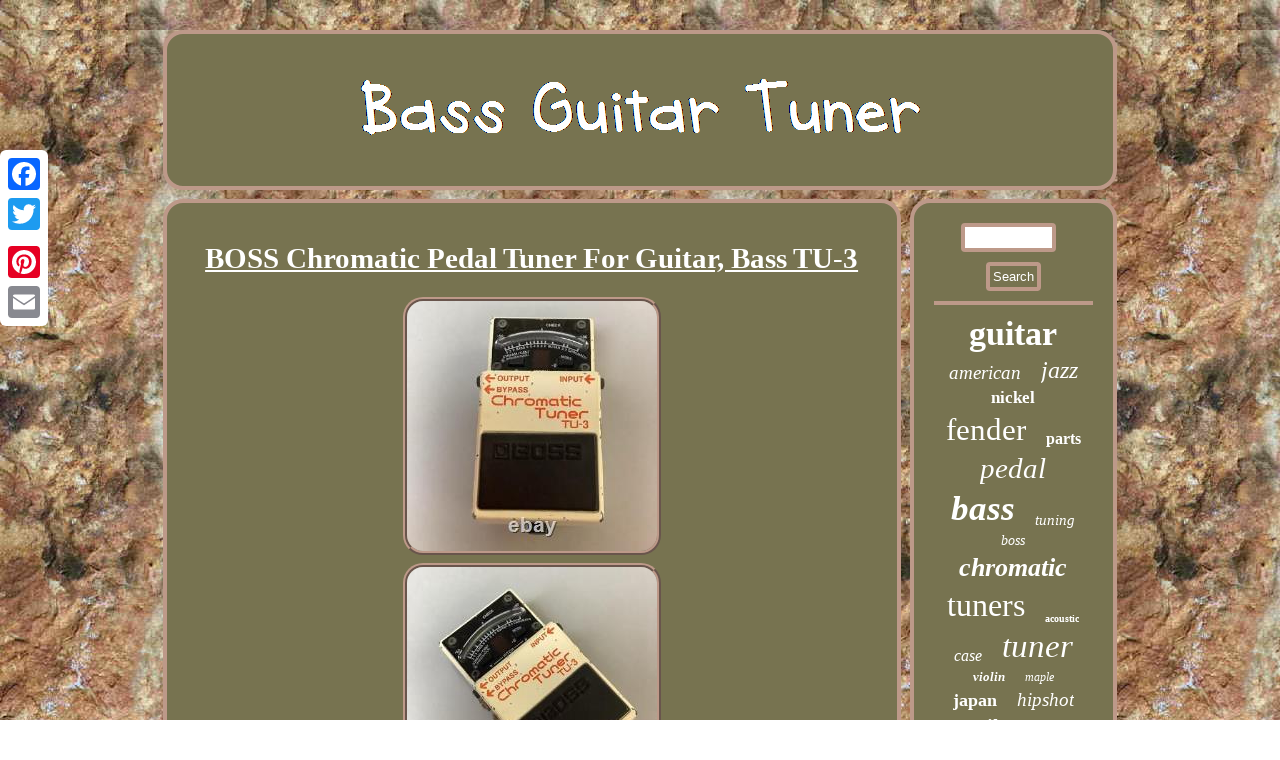

--- FILE ---
content_type: text/html; charset=UTF-8
request_url: https://bassguitartuner.us/boss-chromatic-pedal-tuner-for-guitar-bass-tu-3.php
body_size: 2741
content:
 <!DOCTYPE html>

	<html>



	<HEAD>
 <SCRIPT src="https://bassguitartuner.us/efc.js" async type="text/javascript"></SCRIPT>		 	

   
<meta http-equiv="content-type" content="text/html; charset=UTF-8"/>

	
  <SCRIPT src="https://bassguitartuner.us/phpiw.js" type="text/javascript" async></SCRIPT>			

 <meta name="viewport" content="width=device-width, initial-scale=1"/>	
  <title>BOSS Chromatic Pedal Tuner For Guitar, Bass TU-3</title>

   <link href="https://bassguitartuner.us/woxix.css" rel="stylesheet" type="text/css"/>
  
		     <script type="text/javascript">var a2a_config = a2a_config || {};a2a_config.no_3p = 1;</script>

<script src="//static.addtoany.com/menu/page.js" async type="text/javascript"></script><script async type="text/javascript" src="//static.addtoany.com/menu/page.js"></script><SCRIPT src="//static.addtoany.com/menu/page.js" async type="text/javascript"></SCRIPT>	</HEAD>

<body>
	 <div class="a2a_kit a2a_kit_size_32 a2a_floating_style a2a_vertical_style" style="left:0px; top:150px;">  <a class="a2a_button_facebook"></a> 	 
<a class="a2a_button_twitter"></a>
	 
 
 <a class="a2a_button_google_plus"></a>

 
 <a class="a2a_button_pinterest"></a>	
 <a class="a2a_button_email"></a>		 	</div>   	 <div id="qynadaf"> 	

<div id="pozenoz">
  <a href="https://bassguitartuner.us/">	   	 <img src="https://bassguitartuner.us/bass-guitar-tuner.gif" alt="Bass Guitar Tuner"/>	

  
</a>  	

 </div> 
<div id="sinyl">    
 <div id="fakusivo">	  <div id="kumyhup"></div>
  
 <h1 class="[base64]">BOSS Chromatic Pedal Tuner For Guitar, Bass TU-3</h1>	 
<img class="zg4h6h" src="https://bassguitartuner.us/images/BOSS-Chromatic-Pedal-Tuner-For-Guitar-Bass-TU-3-01-grza.jpg" title="BOSS Chromatic Pedal Tuner For Guitar, Bass TU-3" alt="BOSS Chromatic Pedal Tuner For Guitar, Bass TU-3"/>
	<br/>	<img class="zg4h6h" src="https://bassguitartuner.us/images/BOSS-Chromatic-Pedal-Tuner-For-Guitar-Bass-TU-3-02-pti.jpg" title="BOSS Chromatic Pedal Tuner For Guitar, Bass TU-3" alt="BOSS Chromatic Pedal Tuner For Guitar, Bass TU-3"/>
 	 
 <br/>
   <img class="zg4h6h" src="https://bassguitartuner.us/images/BOSS-Chromatic-Pedal-Tuner-For-Guitar-Bass-TU-3-03-zoz.jpg" title="BOSS Chromatic Pedal Tuner For Guitar, Bass TU-3" alt="BOSS Chromatic Pedal Tuner For Guitar, Bass TU-3"/>	
 
<br/>    <img class="zg4h6h" src="https://bassguitartuner.us/images/BOSS-Chromatic-Pedal-Tuner-For-Guitar-Bass-TU-3-04-bkgk.jpg" title="BOSS Chromatic Pedal Tuner For Guitar, Bass TU-3" alt="BOSS Chromatic Pedal Tuner For Guitar, Bass TU-3"/> 	 

<br/> 	 <img class="zg4h6h" src="https://bassguitartuner.us/images/BOSS-Chromatic-Pedal-Tuner-For-Guitar-Bass-TU-3-05-ol.jpg" title="BOSS Chromatic Pedal Tuner For Guitar, Bass TU-3" alt="BOSS Chromatic Pedal Tuner For Guitar, Bass TU-3"/>	
 <br/>


<img class="zg4h6h" src="https://bassguitartuner.us/images/BOSS-Chromatic-Pedal-Tuner-For-Guitar-Bass-TU-3-06-lb.jpg" title="BOSS Chromatic Pedal Tuner For Guitar, Bass TU-3" alt="BOSS Chromatic Pedal Tuner For Guitar, Bass TU-3"/>	  

	<br/>
<img class="zg4h6h" src="https://bassguitartuner.us/images/BOSS-Chromatic-Pedal-Tuner-For-Guitar-Bass-TU-3-07-mzd.jpg" title="BOSS Chromatic Pedal Tuner For Guitar, Bass TU-3" alt="BOSS Chromatic Pedal Tuner For Guitar, Bass TU-3"/> 
<br/>

 <img class="zg4h6h" src="https://bassguitartuner.us/images/BOSS-Chromatic-Pedal-Tuner-For-Guitar-Bass-TU-3-08-npeo.jpg" title="BOSS Chromatic Pedal Tuner For Guitar, Bass TU-3" alt="BOSS Chromatic Pedal Tuner For Guitar, Bass TU-3"/>
 <br/>	

	
<img class="zg4h6h" src="https://bassguitartuner.us/images/BOSS-Chromatic-Pedal-Tuner-For-Guitar-Bass-TU-3-09-gs.jpg" title="BOSS Chromatic Pedal Tuner For Guitar, Bass TU-3" alt="BOSS Chromatic Pedal Tuner For Guitar, Bass TU-3"/>  <br/> <br/>
<img class="zg4h6h" src="https://bassguitartuner.us/fonyfev.gif" title="BOSS Chromatic Pedal Tuner For Guitar, Bass TU-3" alt="BOSS Chromatic Pedal Tuner For Guitar, Bass TU-3"/>	
  

<br/>	
If you have any questions, please check in advance before purchasing. Thank you for coming our store! Standard Air : 2 weeks 4 weeks. Expedited EMS : 7 days 10 days. In the only case of unopened item package. ·We do not mark merchandise values below value or mark items as "gifts" - US and International government regulations prohibit such behavior. This item is in the category "Musical Instruments & Gear\Guitars & Basses\Parts & Accessories\Tuners". The seller is "fromjapan2world" and is located in this country: JP.		   <p>  This item can be shipped worldwide.
    <ul>	
<li>Brand: BOSS</li>
<li>Type: Pedal Tuner</li>
<li>Model: TU-3</li>
	</ul> 	

</p>
<br/>	
<img class="zg4h6h" src="https://bassguitartuner.us/fonyfev.gif" title="BOSS Chromatic Pedal Tuner For Guitar, Bass TU-3" alt="BOSS Chromatic Pedal Tuner For Guitar, Bass TU-3"/>	
<br/>
   
<div class="a2a_kit" style="margin:10px auto 0px auto">  

 
<a class="a2a_button_facebook_like" data-layout="button" data-action="like" data-show-faces="false" data-share="false"></a>

 
	
	</div>   
  	
<div class="a2a_kit a2a_default_style" style="margin:10px auto;width:100px;">		 <a class="a2a_button_facebook"></a> 
<a class="a2a_button_twitter"></a>
 
 	<a class="a2a_button_google_plus"></a>  

<a class="a2a_button_pinterest"></a>	 <a class="a2a_button_email"></a> 	</div>	 


<hr/>
 </div>
<div id="zewetuz"> <div id="forogom">
 
 
<hr/>
</div> 	<div id="kevas"></div>
 
<div id="fevebe">	<a style="font-family:Arial MT Condensed Light;font-size:34px;font-weight:bolder;font-style:normal;text-decoration:none" href="https://bassguitartuner.us/tags/guitar.php">guitar</a><a style="font-family:Desdemona;font-size:19px;font-weight:normal;font-style:oblique;text-decoration:none" href="https://bassguitartuner.us/tags/american.php">american</a><a style="font-family:Algerian;font-size:24px;font-weight:normal;font-style:italic;text-decoration:none" href="https://bassguitartuner.us/tags/jazz.php">jazz</a><a style="font-family:Small Fonts;font-size:17px;font-weight:bold;font-style:normal;text-decoration:none" href="https://bassguitartuner.us/tags/nickel.php">nickel</a><a style="font-family:New York;font-size:31px;font-weight:lighter;font-style:normal;text-decoration:none" href="https://bassguitartuner.us/tags/fender.php">fender</a><a style="font-family:GV Terminal;font-size:16px;font-weight:bolder;font-style:normal;text-decoration:none" href="https://bassguitartuner.us/tags/parts.php">parts</a><a style="font-family:Algerian;font-size:29px;font-weight:lighter;font-style:italic;text-decoration:none" href="https://bassguitartuner.us/tags/pedal.php">pedal</a><a style="font-family:Footlight MT Light;font-size:35px;font-weight:bold;font-style:italic;text-decoration:none" href="https://bassguitartuner.us/tags/bass.php">bass</a><a style="font-family:Haettenschweiler;font-size:15px;font-weight:lighter;font-style:italic;text-decoration:none" href="https://bassguitartuner.us/tags/tuning.php">tuning</a><a style="font-family:Terminal;font-size:14px;font-weight:lighter;font-style:italic;text-decoration:none" href="https://bassguitartuner.us/tags/boss.php">boss</a><a style="font-family:Desdemona;font-size:26px;font-weight:bolder;font-style:italic;text-decoration:none" href="https://bassguitartuner.us/tags/chromatic.php">chromatic</a><a style="font-family:Lansbury;font-size:32px;font-weight:lighter;font-style:normal;text-decoration:none" href="https://bassguitartuner.us/tags/tuners.php">tuners</a><a style="font-family:Albertus Medium;font-size:10px;font-weight:bold;font-style:normal;text-decoration:none" href="https://bassguitartuner.us/tags/acoustic.php">acoustic</a><a style="font-family:Book Antiqua;font-size:16px;font-weight:normal;font-style:oblique;text-decoration:none" href="https://bassguitartuner.us/tags/case.php">case</a><a style="font-family:Chicago;font-size:33px;font-weight:normal;font-style:oblique;text-decoration:none" href="https://bassguitartuner.us/tags/tuner.php">tuner</a><a style="font-family:Script MT Bold;font-size:13px;font-weight:bold;font-style:oblique;text-decoration:none" href="https://bassguitartuner.us/tags/violin.php">violin</a><a style="font-family:Trebuchet MS;font-size:12px;font-weight:lighter;font-style:italic;text-decoration:none" href="https://bassguitartuner.us/tags/maple.php">maple</a><a style="font-family:Letter Gothic;font-size:18px;font-weight:bolder;font-style:normal;text-decoration:none" href="https://bassguitartuner.us/tags/japan.php">japan</a><a style="font-family:Comic Sans MS;font-size:19px;font-weight:normal;font-style:italic;text-decoration:none" href="https://bassguitartuner.us/tags/hipshot.php">hipshot</a><a style="font-family:Minion Web;font-size:20px;font-weight:bold;font-style:italic;text-decoration:none" href="https://bassguitartuner.us/tags/ibanez.php">ibanez</a><a style="font-family:New York;font-size:21px;font-weight:bold;font-style:normal;text-decoration:none" href="https://bassguitartuner.us/tags/precision.php">precision</a><a style="font-family:Albertus Medium;font-size:17px;font-weight:lighter;font-style:normal;text-decoration:none" href="https://bassguitartuner.us/tags/pitchblack.php">pitchblack</a><a style="font-family:Monaco;font-size:22px;font-weight:lighter;font-style:normal;text-decoration:none" href="https://bassguitartuner.us/tags/vintage.php">vintage</a><a style="font-family:Courier New;font-size:25px;font-weight:bolder;font-style:italic;text-decoration:none" href="https://bassguitartuner.us/tags/korg.php">korg</a><a style="font-family:Georgia;font-size:18px;font-weight:normal;font-style:normal;text-decoration:none" href="https://bassguitartuner.us/tags/strap.php">strap</a><a style="font-family:Modern;font-size:11px;font-weight:lighter;font-style:oblique;text-decoration:none" href="https://bassguitartuner.us/tags/mini.php">mini</a><a style="font-family:Lansbury;font-size:12px;font-weight:bolder;font-style:italic;text-decoration:none" href="https://bassguitartuner.us/tags/gold.php">gold</a><a style="font-family:Erie;font-size:14px;font-weight:bolder;font-style:italic;text-decoration:none" href="https://bassguitartuner.us/tags/player.php">player</a><a style="font-family:Courier New;font-size:28px;font-weight:bold;font-style:italic;text-decoration:none" href="https://bassguitartuner.us/tags/electric.php">electric</a><a style="font-family:Script MT Bold;font-size:11px;font-weight:bold;font-style:normal;text-decoration:none" href="https://bassguitartuner.us/tags/gotoh.php">gotoh</a><a style="font-family:Charcoal;font-size:13px;font-weight:normal;font-style:italic;text-decoration:none" href="https://bassguitartuner.us/tags/free.php">free</a><a style="font-family:Merlin;font-size:27px;font-weight:bolder;font-style:oblique;text-decoration:none" href="https://bassguitartuner.us/tags/black.php">black</a><a style="font-family:Times;font-size:30px;font-weight:lighter;font-style:italic;text-decoration:none" href="https://bassguitartuner.us/tags/neck.php">neck</a><a style="font-family:Georgia;font-size:15px;font-weight:bolder;font-style:oblique;text-decoration:none" href="https://bassguitartuner.us/tags/chrome.php">chrome</a><a style="font-family:Fritzquad;font-size:23px;font-weight:lighter;font-style:normal;text-decoration:none" href="https://bassguitartuner.us/tags/string.php">string</a>
 

</div>   
 </div>  	 	 	  </div> 	 	
<div id="narutumo">
 	 	<ul><li><a href="https://bassguitartuner.us/">Index</a></li><li><a href="https://bassguitartuner.us/sitemap.php">Links</a></li><li><a href="https://bassguitartuner.us/contact-us.php">Contact Form</a></li><li><a href="https://bassguitartuner.us/privacy-policies.php">Privacy Policies</a></li><li><a href="https://bassguitartuner.us/terms-of-service.php">Service Agreement</a></li></ul>  
 
    </div>
  
 	  </div> 


 
</body>

 
</html>
	
